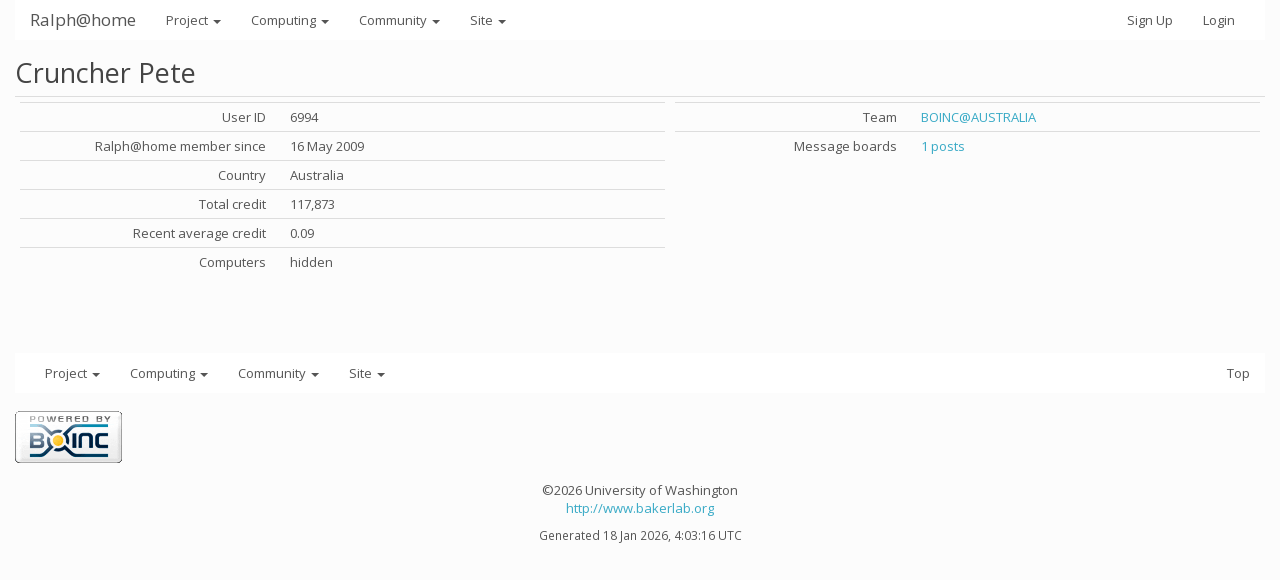

--- FILE ---
content_type: text/html; charset=utf-8
request_url: https://ralph.bakerlab.org/show_user.php?userid=6994
body_size: 1531
content:
<!DOCTYPE html>
        <html lang="en">
        <head>
        <meta name="viewport" content="width=device-width, initial-scale=1">
    <title>Cruncher Pete</title>

        <meta charset="utf-8">
        <link type="text/css" rel="stylesheet" href="https://ralph.bakerlab.org//bootstrap.min.css" media="all">
    
        <link rel=alternate type="application/rss+xml" title="Ralph@home RSS 2.0" href="https://ralph.bakerlab.org/rss_main.php">
        </head>
    <body >
<!-- SVN VERSIONS -->
<!-- $Id$ -->
<!-- $Id$ -->
<!-- $Id: pm.inc 14019 2007-11-01 23:04:39Z davea $ -->
<!-- $Id$ -->
<!-- $Id$ -->
<!-- $Id$ -->
<!-- $Id$ -->
<!-- $Id$ -->
<!-- $Id$ -->
<!-- $Id$ -->
<div class="container-fluid">
    <nav class="navbar navbar-default">

  <div class="container-fluid">
     <div class="navbar-header">	<button type="button" class="navbar-toggle" data-toggle="collapse" data-target="#myNavbar">
        <span class="icon-bar"></span>
        <span class="icon-bar"></span>
        <span class="icon-bar"></span>
      </button>
      <a class="navbar-brand" href=https://ralph.bakerlab.org/>Ralph@home</a>
    </div>
    <div class="collapse navbar-collapse" id="myNavbar">
      <ul class="nav navbar-nav">
    
      <li class="dropdown">
        <a class="dropdown-toggle" data-toggle="dropdown" href="#">Project
        <span class="caret"></span></a>
        <ul class="dropdown-menu">
    <li><a href="https://ralph.bakerlab.org/rah/rah_about.php">About Ralph@home</a></li>
            <li><a href="https://ralph.bakerlab.org/rah/rah_graphics.php">Quick guide to Rosetta and its graphics</a></li>
            <li><a href="https://ralph.bakerlab.org/rah/rah_donations.php">Donate</a></li>
            
        </ul>
      </li>
    
      <li class="dropdown">
        <a class="dropdown-toggle" data-toggle="dropdown" href="#">Computing
        <span class="caret"></span></a>
        <ul class="dropdown-menu">
    <li><a href="https://ralph.bakerlab.org/server_status.php">Server status</a></li>
            <li><a href="https://ralph.bakerlab.org/stats.php">Statistics</a></li>
            <li><a href="https://ralph.bakerlab.org/apps.php">Applications</a></li>
            
        </ul>
      </li>
    
      <li class="dropdown">
        <a class="dropdown-toggle" data-toggle="dropdown" href="#">Community
        <span class="caret"></span></a>
        <ul class="dropdown-menu">
    <li><a href="https://ralph.bakerlab.org/forum_index.php">Message boards</a></li>
            <li><a href="https://ralph.bakerlab.org/forum_help_desk.php">Questions and Answers</a></li>
            <li><a href="https://ralph.bakerlab.org/team.php">Teams</a></li>
            <li><a href="https://ralph.bakerlab.org/profile_menu.php">Profiles</a></li>
            <li><a href="https://ralph.bakerlab.org/user_search.php">User search</a></li>
            <li><a href="https://ralph.bakerlab.org/uotd.php">User of the day</a></li>
            <li><a href="https://ralph.bakerlab.org/cert1.php">Certificate</a></li>
            
        </ul>
      </li>
    
      <li class="dropdown">
        <a class="dropdown-toggle" data-toggle="dropdown" href="#">Site
        <span class="caret"></span></a>
        <ul class="dropdown-menu">
    <li><a href="https://ralph.bakerlab.org/site_search.php">Site search</a></li>
            <li><a href="https://ralph.bakerlab.org/language_select.php">Languages</a></li>
            
        </ul>
      </li>
    
      </ul>
      <ul class="nav navbar-nav navbar-right">
    
                <li><a href="https://ralph.bakerlab.org/create_account_form.php">Sign Up</a></li>
                <li><a href="https://ralph.bakerlab.org/login_form.php">Login</a></li>
                
      </ul>
    </div>
  </div>
</nav>
    <h2>Cruncher Pete</h2>
<div class="table">
      <table  width="100%" class="table table-condensed " >
    <tr><td valign=top><div class="table">
      <table  width="100%" class="table table-condensed " >
    <tr>
        <td width="40%" class="text-right " style="padding-right:12px">User ID</td>
        <td style="padding-left:12px" >6994</td>
        </tr>
    <tr>
        <td width="40%" class="text-right " style="padding-right:12px">Ralph@home member since</td>
        <td style="padding-left:12px" >16 May 2009</td>
        </tr>
    <tr>
        <td width="40%" class="text-right " style="padding-right:12px">Country</td>
        <td style="padding-left:12px" >Australia</td>
        </tr>
    <tr>
        <td width="40%" class="text-right " style="padding-right:12px">Total credit</td>
        <td style="padding-left:12px" >117,873</td>
        </tr>
    <tr>
        <td width="40%" class="text-right " style="padding-right:12px">Recent average credit</td>
        <td style="padding-left:12px" >0.09</td>
        </tr>
    <tr>
        <td width="40%" class="text-right " style="padding-right:12px">Computers</td>
        <td style="padding-left:12px" >hidden</td>
        </tr>
    </table>
        </div>
    </td><td valign=top><div class="table">
      <table  width="100%" class="table table-condensed " >
    <tr>
        <td width="40%" class="text-right " style="padding-right:12px">Team</td>
        <td style="padding-left:12px" ><a href="https://ralph.bakerlab.org/team_display.php?teamid=19">BOINC@AUSTRALIA</a></td>
        </tr>
    <tr>
        <td width="40%" class="text-right " style="padding-right:12px">Message boards</td>
        <td style="padding-left:12px" ><a href="https://ralph.bakerlab.org/forum_user_posts.php?userid=6994">1 posts</a></td>
        </tr>
    </table>
        </div>
    </td></tr></table><br><br><nav class="navbar navbar-default">

  <div class="container-fluid">
     <div class="navbar-header">    </div>
      <ul class="nav navbar-nav">
    
      <li class="dropdown">
        <a class="dropdown-toggle" data-toggle="dropdown" href="#">Project
        <span class="caret"></span></a>
        <ul class="dropdown-menu">
    <li><a href="https://ralph.bakerlab.org/rah/rah_about.php">About Ralph@home</a></li>
            <li><a href="https://ralph.bakerlab.org/rah/rah_graphics.php">Quick guide to Rosetta and its graphics</a></li>
            <li><a href="https://ralph.bakerlab.org/rah/rah_donations.php">Donate</a></li>
            
        </ul>
      </li>
    
      <li class="dropdown">
        <a class="dropdown-toggle" data-toggle="dropdown" href="#">Computing
        <span class="caret"></span></a>
        <ul class="dropdown-menu">
    <li><a href="https://ralph.bakerlab.org/server_status.php">Server status</a></li>
            <li><a href="https://ralph.bakerlab.org/stats.php">Statistics</a></li>
            <li><a href="https://ralph.bakerlab.org/apps.php">Applications</a></li>
            
        </ul>
      </li>
    
      <li class="dropdown">
        <a class="dropdown-toggle" data-toggle="dropdown" href="#">Community
        <span class="caret"></span></a>
        <ul class="dropdown-menu">
    <li><a href="https://ralph.bakerlab.org/forum_index.php">Message boards</a></li>
            <li><a href="https://ralph.bakerlab.org/forum_help_desk.php">Questions and Answers</a></li>
            <li><a href="https://ralph.bakerlab.org/team.php">Teams</a></li>
            <li><a href="https://ralph.bakerlab.org/profile_menu.php">Profiles</a></li>
            <li><a href="https://ralph.bakerlab.org/user_search.php">User search</a></li>
            <li><a href="https://ralph.bakerlab.org/uotd.php">User of the day</a></li>
            <li><a href="https://ralph.bakerlab.org/cert1.php">Certificate</a></li>
            
        </ul>
      </li>
    
      <li class="dropdown">
        <a class="dropdown-toggle" data-toggle="dropdown" href="#">Site
        <span class="caret"></span></a>
        <ul class="dropdown-menu">
    <li><a href="https://ralph.bakerlab.org/site_search.php">Site search</a></li>
            <li><a href="https://ralph.bakerlab.org/language_select.php">Languages</a></li>
            
        </ul>
      </li>
    
      </ul>
      <ul class="nav navbar-nav navbar-right">
      <li><a href="#">Top</a></li>

      </ul>
  </div>
</nav>
    <p></p>
        <a class="brand boinc-logo" href="https://boinc.berkeley.edu/"><img align="middle" border="0" src="https://ralph.bakerlab.org/img/pb_boinc.gif" alt="Powered by BOINC"></a>
        <br><br>
        <p class="text-center"> &copy;2026 University of Washington <br><a href=http://www.bakerlab.org>http://www.bakerlab.org</a></p>
    <center><small>Generated 18 Jan 2026, 4:03:16 UTC</small><center>

        <script src="https://ralph.bakerlab.org//jquery.min.js"></script>
        <script src="https://ralph.bakerlab.org//bootstrap.min.js"></script>
        </div>
        </body>
        </html>
    